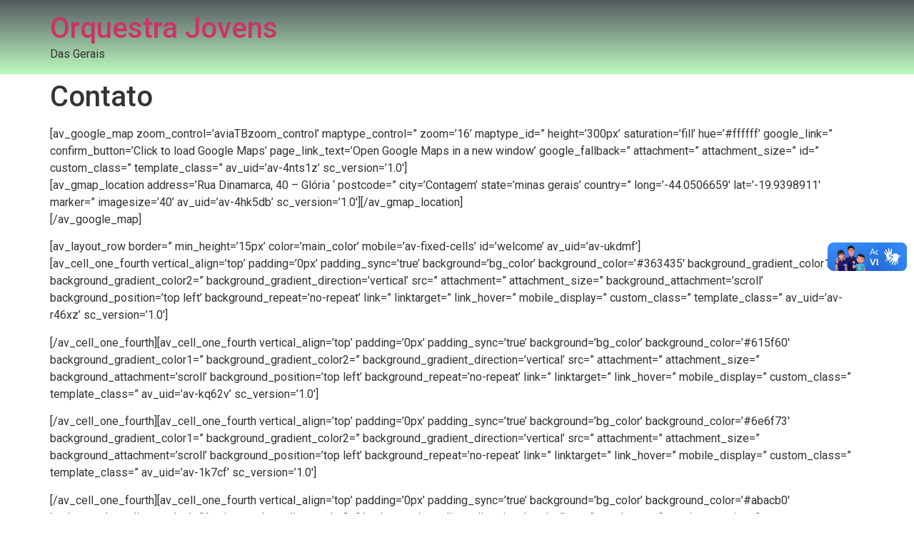

--- FILE ---
content_type: text/html; charset=UTF-8
request_url: https://orquestrajovemdasgerais.org/contato/
body_size: 34464
content:
<!doctype html>
<html lang="pt-BR">
<head>
	<meta charset="UTF-8">
	<meta name="viewport" content="width=device-width, initial-scale=1">
	<link rel="profile" href="https://gmpg.org/xfn/11">
	<title>Contato &#8211; Orquestra Jovens</title>
<meta name='robots' content='max-image-preview:large' />
<link rel='dns-prefetch' href='//vlibras.gov.br' />
<link rel='dns-prefetch' href='//stats.wp.com' />
<link rel='preconnect' href='//i0.wp.com' />
<link rel='preconnect' href='//c0.wp.com' />
<link rel="alternate" type="application/rss+xml" title="Feed para Orquestra Jovens &raquo;" href="https://orquestrajovemdasgerais.org/feed/" />
<link rel="alternate" type="application/rss+xml" title="Feed de comentários para Orquestra Jovens &raquo;" href="https://orquestrajovemdasgerais.org/comments/feed/" />
<link rel="alternate" title="oEmbed (JSON)" type="application/json+oembed" href="https://orquestrajovemdasgerais.org/wp-json/oembed/1.0/embed?url=https%3A%2F%2Forquestrajovemdasgerais.org%2Fcontato%2F" />
<link rel="alternate" title="oEmbed (XML)" type="text/xml+oembed" href="https://orquestrajovemdasgerais.org/wp-json/oembed/1.0/embed?url=https%3A%2F%2Forquestrajovemdasgerais.org%2Fcontato%2F&#038;format=xml" />
<style id='wp-img-auto-sizes-contain-inline-css'>
img:is([sizes=auto i],[sizes^="auto," i]){contain-intrinsic-size:3000px 1500px}
/*# sourceURL=wp-img-auto-sizes-contain-inline-css */
</style>
<style id='wp-emoji-styles-inline-css'>

	img.wp-smiley, img.emoji {
		display: inline !important;
		border: none !important;
		box-shadow: none !important;
		height: 1em !important;
		width: 1em !important;
		margin: 0 0.07em !important;
		vertical-align: -0.1em !important;
		background: none !important;
		padding: 0 !important;
	}
/*# sourceURL=wp-emoji-styles-inline-css */
</style>
<link rel='stylesheet' id='wp-block-library-css' href='https://c0.wp.com/c/6.9/wp-includes/css/dist/block-library/style.min.css' media='all' />
<style id='global-styles-inline-css'>
:root{--wp--preset--aspect-ratio--square: 1;--wp--preset--aspect-ratio--4-3: 4/3;--wp--preset--aspect-ratio--3-4: 3/4;--wp--preset--aspect-ratio--3-2: 3/2;--wp--preset--aspect-ratio--2-3: 2/3;--wp--preset--aspect-ratio--16-9: 16/9;--wp--preset--aspect-ratio--9-16: 9/16;--wp--preset--color--black: #000000;--wp--preset--color--cyan-bluish-gray: #abb8c3;--wp--preset--color--white: #ffffff;--wp--preset--color--pale-pink: #f78da7;--wp--preset--color--vivid-red: #cf2e2e;--wp--preset--color--luminous-vivid-orange: #ff6900;--wp--preset--color--luminous-vivid-amber: #fcb900;--wp--preset--color--light-green-cyan: #7bdcb5;--wp--preset--color--vivid-green-cyan: #00d084;--wp--preset--color--pale-cyan-blue: #8ed1fc;--wp--preset--color--vivid-cyan-blue: #0693e3;--wp--preset--color--vivid-purple: #9b51e0;--wp--preset--gradient--vivid-cyan-blue-to-vivid-purple: linear-gradient(135deg,rgb(6,147,227) 0%,rgb(155,81,224) 100%);--wp--preset--gradient--light-green-cyan-to-vivid-green-cyan: linear-gradient(135deg,rgb(122,220,180) 0%,rgb(0,208,130) 100%);--wp--preset--gradient--luminous-vivid-amber-to-luminous-vivid-orange: linear-gradient(135deg,rgb(252,185,0) 0%,rgb(255,105,0) 100%);--wp--preset--gradient--luminous-vivid-orange-to-vivid-red: linear-gradient(135deg,rgb(255,105,0) 0%,rgb(207,46,46) 100%);--wp--preset--gradient--very-light-gray-to-cyan-bluish-gray: linear-gradient(135deg,rgb(238,238,238) 0%,rgb(169,184,195) 100%);--wp--preset--gradient--cool-to-warm-spectrum: linear-gradient(135deg,rgb(74,234,220) 0%,rgb(151,120,209) 20%,rgb(207,42,186) 40%,rgb(238,44,130) 60%,rgb(251,105,98) 80%,rgb(254,248,76) 100%);--wp--preset--gradient--blush-light-purple: linear-gradient(135deg,rgb(255,206,236) 0%,rgb(152,150,240) 100%);--wp--preset--gradient--blush-bordeaux: linear-gradient(135deg,rgb(254,205,165) 0%,rgb(254,45,45) 50%,rgb(107,0,62) 100%);--wp--preset--gradient--luminous-dusk: linear-gradient(135deg,rgb(255,203,112) 0%,rgb(199,81,192) 50%,rgb(65,88,208) 100%);--wp--preset--gradient--pale-ocean: linear-gradient(135deg,rgb(255,245,203) 0%,rgb(182,227,212) 50%,rgb(51,167,181) 100%);--wp--preset--gradient--electric-grass: linear-gradient(135deg,rgb(202,248,128) 0%,rgb(113,206,126) 100%);--wp--preset--gradient--midnight: linear-gradient(135deg,rgb(2,3,129) 0%,rgb(40,116,252) 100%);--wp--preset--font-size--small: 13px;--wp--preset--font-size--medium: 20px;--wp--preset--font-size--large: 36px;--wp--preset--font-size--x-large: 42px;--wp--preset--spacing--20: 0.44rem;--wp--preset--spacing--30: 0.67rem;--wp--preset--spacing--40: 1rem;--wp--preset--spacing--50: 1.5rem;--wp--preset--spacing--60: 2.25rem;--wp--preset--spacing--70: 3.38rem;--wp--preset--spacing--80: 5.06rem;--wp--preset--shadow--natural: 6px 6px 9px rgba(0, 0, 0, 0.2);--wp--preset--shadow--deep: 12px 12px 50px rgba(0, 0, 0, 0.4);--wp--preset--shadow--sharp: 6px 6px 0px rgba(0, 0, 0, 0.2);--wp--preset--shadow--outlined: 6px 6px 0px -3px rgb(255, 255, 255), 6px 6px rgb(0, 0, 0);--wp--preset--shadow--crisp: 6px 6px 0px rgb(0, 0, 0);}:where(.is-layout-flex){gap: 0.5em;}:where(.is-layout-grid){gap: 0.5em;}body .is-layout-flex{display: flex;}.is-layout-flex{flex-wrap: wrap;align-items: center;}.is-layout-flex > :is(*, div){margin: 0;}body .is-layout-grid{display: grid;}.is-layout-grid > :is(*, div){margin: 0;}:where(.wp-block-columns.is-layout-flex){gap: 2em;}:where(.wp-block-columns.is-layout-grid){gap: 2em;}:where(.wp-block-post-template.is-layout-flex){gap: 1.25em;}:where(.wp-block-post-template.is-layout-grid){gap: 1.25em;}.has-black-color{color: var(--wp--preset--color--black) !important;}.has-cyan-bluish-gray-color{color: var(--wp--preset--color--cyan-bluish-gray) !important;}.has-white-color{color: var(--wp--preset--color--white) !important;}.has-pale-pink-color{color: var(--wp--preset--color--pale-pink) !important;}.has-vivid-red-color{color: var(--wp--preset--color--vivid-red) !important;}.has-luminous-vivid-orange-color{color: var(--wp--preset--color--luminous-vivid-orange) !important;}.has-luminous-vivid-amber-color{color: var(--wp--preset--color--luminous-vivid-amber) !important;}.has-light-green-cyan-color{color: var(--wp--preset--color--light-green-cyan) !important;}.has-vivid-green-cyan-color{color: var(--wp--preset--color--vivid-green-cyan) !important;}.has-pale-cyan-blue-color{color: var(--wp--preset--color--pale-cyan-blue) !important;}.has-vivid-cyan-blue-color{color: var(--wp--preset--color--vivid-cyan-blue) !important;}.has-vivid-purple-color{color: var(--wp--preset--color--vivid-purple) !important;}.has-black-background-color{background-color: var(--wp--preset--color--black) !important;}.has-cyan-bluish-gray-background-color{background-color: var(--wp--preset--color--cyan-bluish-gray) !important;}.has-white-background-color{background-color: var(--wp--preset--color--white) !important;}.has-pale-pink-background-color{background-color: var(--wp--preset--color--pale-pink) !important;}.has-vivid-red-background-color{background-color: var(--wp--preset--color--vivid-red) !important;}.has-luminous-vivid-orange-background-color{background-color: var(--wp--preset--color--luminous-vivid-orange) !important;}.has-luminous-vivid-amber-background-color{background-color: var(--wp--preset--color--luminous-vivid-amber) !important;}.has-light-green-cyan-background-color{background-color: var(--wp--preset--color--light-green-cyan) !important;}.has-vivid-green-cyan-background-color{background-color: var(--wp--preset--color--vivid-green-cyan) !important;}.has-pale-cyan-blue-background-color{background-color: var(--wp--preset--color--pale-cyan-blue) !important;}.has-vivid-cyan-blue-background-color{background-color: var(--wp--preset--color--vivid-cyan-blue) !important;}.has-vivid-purple-background-color{background-color: var(--wp--preset--color--vivid-purple) !important;}.has-black-border-color{border-color: var(--wp--preset--color--black) !important;}.has-cyan-bluish-gray-border-color{border-color: var(--wp--preset--color--cyan-bluish-gray) !important;}.has-white-border-color{border-color: var(--wp--preset--color--white) !important;}.has-pale-pink-border-color{border-color: var(--wp--preset--color--pale-pink) !important;}.has-vivid-red-border-color{border-color: var(--wp--preset--color--vivid-red) !important;}.has-luminous-vivid-orange-border-color{border-color: var(--wp--preset--color--luminous-vivid-orange) !important;}.has-luminous-vivid-amber-border-color{border-color: var(--wp--preset--color--luminous-vivid-amber) !important;}.has-light-green-cyan-border-color{border-color: var(--wp--preset--color--light-green-cyan) !important;}.has-vivid-green-cyan-border-color{border-color: var(--wp--preset--color--vivid-green-cyan) !important;}.has-pale-cyan-blue-border-color{border-color: var(--wp--preset--color--pale-cyan-blue) !important;}.has-vivid-cyan-blue-border-color{border-color: var(--wp--preset--color--vivid-cyan-blue) !important;}.has-vivid-purple-border-color{border-color: var(--wp--preset--color--vivid-purple) !important;}.has-vivid-cyan-blue-to-vivid-purple-gradient-background{background: var(--wp--preset--gradient--vivid-cyan-blue-to-vivid-purple) !important;}.has-light-green-cyan-to-vivid-green-cyan-gradient-background{background: var(--wp--preset--gradient--light-green-cyan-to-vivid-green-cyan) !important;}.has-luminous-vivid-amber-to-luminous-vivid-orange-gradient-background{background: var(--wp--preset--gradient--luminous-vivid-amber-to-luminous-vivid-orange) !important;}.has-luminous-vivid-orange-to-vivid-red-gradient-background{background: var(--wp--preset--gradient--luminous-vivid-orange-to-vivid-red) !important;}.has-very-light-gray-to-cyan-bluish-gray-gradient-background{background: var(--wp--preset--gradient--very-light-gray-to-cyan-bluish-gray) !important;}.has-cool-to-warm-spectrum-gradient-background{background: var(--wp--preset--gradient--cool-to-warm-spectrum) !important;}.has-blush-light-purple-gradient-background{background: var(--wp--preset--gradient--blush-light-purple) !important;}.has-blush-bordeaux-gradient-background{background: var(--wp--preset--gradient--blush-bordeaux) !important;}.has-luminous-dusk-gradient-background{background: var(--wp--preset--gradient--luminous-dusk) !important;}.has-pale-ocean-gradient-background{background: var(--wp--preset--gradient--pale-ocean) !important;}.has-electric-grass-gradient-background{background: var(--wp--preset--gradient--electric-grass) !important;}.has-midnight-gradient-background{background: var(--wp--preset--gradient--midnight) !important;}.has-small-font-size{font-size: var(--wp--preset--font-size--small) !important;}.has-medium-font-size{font-size: var(--wp--preset--font-size--medium) !important;}.has-large-font-size{font-size: var(--wp--preset--font-size--large) !important;}.has-x-large-font-size{font-size: var(--wp--preset--font-size--x-large) !important;}
/*# sourceURL=global-styles-inline-css */
</style>

<style id='classic-theme-styles-inline-css'>
/*! This file is auto-generated */
.wp-block-button__link{color:#fff;background-color:#32373c;border-radius:9999px;box-shadow:none;text-decoration:none;padding:calc(.667em + 2px) calc(1.333em + 2px);font-size:1.125em}.wp-block-file__button{background:#32373c;color:#fff;text-decoration:none}
/*# sourceURL=/wp-includes/css/classic-themes.min.css */
</style>
<link rel='stylesheet' id='hello-elementor-css' href='https://orquestrajovemdasgerais.org/wp-content/themes/hello-elementor/style.min.css?ver=2.9.0' media='all' />
<link rel='stylesheet' id='hello-elementor-theme-style-css' href='https://orquestrajovemdasgerais.org/wp-content/themes/hello-elementor/theme.min.css?ver=2.9.0' media='all' />
<link rel='stylesheet' id='elementor-frontend-css' href='https://orquestrajovemdasgerais.org/wp-content/plugins/elementor/assets/css/frontend-lite.min.css?ver=3.18.3' media='all' />
<link rel='stylesheet' id='elementor-post-1213-css' href='https://orquestrajovemdasgerais.org/wp-content/uploads/elementor/css/post-1213.css?ver=1742230651' media='all' />
<link rel='stylesheet' id='simcal-qtip-css' href='https://orquestrajovemdasgerais.org/wp-content/plugins/google-calendar-events/assets/generated/vendor/jquery.qtip.min.css?ver=3.3.1' media='all' />
<link rel='stylesheet' id='simcal-default-calendar-grid-css' href='https://orquestrajovemdasgerais.org/wp-content/plugins/google-calendar-events/assets/generated/default-calendar-grid.min.css?ver=3.3.1' media='all' />
<link rel='stylesheet' id='simcal-default-calendar-list-css' href='https://orquestrajovemdasgerais.org/wp-content/plugins/google-calendar-events/assets/generated/default-calendar-list.min.css?ver=3.3.1' media='all' />
<link rel='stylesheet' id='google-fonts-1-css' href='https://fonts.googleapis.com/css?family=Roboto%3A100%2C100italic%2C200%2C200italic%2C300%2C300italic%2C400%2C400italic%2C500%2C500italic%2C600%2C600italic%2C700%2C700italic%2C800%2C800italic%2C900%2C900italic%7CRoboto+Slab%3A100%2C100italic%2C200%2C200italic%2C300%2C300italic%2C400%2C400italic%2C500%2C500italic%2C600%2C600italic%2C700%2C700italic%2C800%2C800italic%2C900%2C900italic&#038;display=swap&#038;ver=6.9' media='all' />
<link rel="preconnect" href="https://fonts.gstatic.com/" crossorigin><script src="https://vlibras.gov.br/app/vlibras-plugin.js?ver=1.0" id="vlibrasjs-js"></script>
<script id="vlibrasjs-js-after">
try{vlibrasjs.load({ async: true });}catch(e){}
//# sourceURL=vlibrasjs-js-after
</script>
<script src="https://c0.wp.com/c/6.9/wp-includes/js/jquery/jquery.min.js" id="jquery-core-js"></script>
<script src="https://c0.wp.com/c/6.9/wp-includes/js/jquery/jquery-migrate.min.js" id="jquery-migrate-js"></script>
<link rel="https://api.w.org/" href="https://orquestrajovemdasgerais.org/wp-json/" /><link rel="alternate" title="JSON" type="application/json" href="https://orquestrajovemdasgerais.org/wp-json/wp/v2/pages/255" /><link rel="EditURI" type="application/rsd+xml" title="RSD" href="https://orquestrajovemdasgerais.org/xmlrpc.php?rsd" />
<meta name="generator" content="WordPress 6.9" />
<link rel="canonical" href="https://orquestrajovemdasgerais.org/contato/" />
<link rel='shortlink' href='https://orquestrajovemdasgerais.org/?p=255' />
	<style>img#wpstats{display:none}</style>
		<meta name="generator" content="Elementor 3.18.3; features: e_dom_optimization, e_optimized_assets_loading, e_optimized_css_loading, e_font_icon_svg, additional_custom_breakpoints, block_editor_assets_optimize, e_image_loading_optimization; settings: css_print_method-external, google_font-enabled, font_display-swap">
</head>
<body class="wp-singular page-template-default page page-id-255 wp-theme-hello-elementor elementor-default elementor-kit-1213">


<a class="skip-link screen-reader-text" href="#content">Pular para o conteúdo</a>

<header id="site-header" class="site-header dynamic-header menu-dropdown-tablet" role="banner">
	<div class="header-inner">
		<div class="site-branding show-title">
							<h1 class="site-title show">
					<a href="https://orquestrajovemdasgerais.org/" title="Inicial" rel="home">
						Orquestra Jovens					</a>
				</h1>
							<p class="site-description show">
					Das Gerais				</p>
					</div>

			</div>
</header>

<main id="content" class="site-main post-255 page type-page status-publish hentry">

			<header class="page-header">
			<h1 class="entry-title">Contato</h1>		</header>
	
	<div class="page-content">
		<p>[av_google_map zoom_control=&#8217;aviaTBzoom_control&#8217; maptype_control=&#8221; zoom=&#8217;16&#8217; maptype_id=&#8221; height=&#8217;300px&#8217; saturation=&#8217;fill&#8217; hue=&#8217;#ffffff&#8217; google_link=&#8221; confirm_button=&#8217;Click to load Google Maps&#8217; page_link_text=&#8217;Open Google Maps in a new window&#8217; google_fallback=&#8221; attachment=&#8221; attachment_size=&#8221; id=&#8221; custom_class=&#8221; template_class=&#8221; av_uid=&#8217;av-4nts1z&#8217; sc_version=&#8217;1.0&#8242;]<br />
[av_gmap_location address=&#8217;Rua Dinamarca, 40 – Glória &#8216; postcode=&#8221; city=&#8217;Contagem&#8217; state=&#8217;minas gerais&#8217; country=&#8221; long=&#8217;-44.0506659&#8242; lat=&#8217;-19.9398911&#8242; marker=&#8221; imagesize=&#8217;40&#8217; av_uid=&#8217;av-4hk5db&#8217; sc_version=&#8217;1.0&#8242;][/av_gmap_location]<br />
[/av_google_map]</p>
<p>[av_layout_row border=&#8221; min_height=&#8217;15px&#8217; color=&#8217;main_color&#8217; mobile=&#8217;av-fixed-cells&#8217; id=&#8217;welcome&#8217; av_uid=&#8217;av-ukdmf&#8217;]<br />
[av_cell_one_fourth vertical_align=&#8217;top&#8217; padding=&#8217;0px&#8217; padding_sync=&#8217;true&#8217; background=&#8217;bg_color&#8217; background_color=&#8217;#363435&#8242; background_gradient_color1=&#8221; background_gradient_color2=&#8221; background_gradient_direction=&#8217;vertical&#8217; src=&#8221; attachment=&#8221; attachment_size=&#8221; background_attachment=&#8217;scroll&#8217; background_position=&#8217;top left&#8217; background_repeat=&#8217;no-repeat&#8217; link=&#8221; linktarget=&#8221; link_hover=&#8221; mobile_display=&#8221; custom_class=&#8221; template_class=&#8221; av_uid=&#8217;av-r46xz&#8217; sc_version=&#8217;1.0&#8242;]</p>
<p>[/av_cell_one_fourth][av_cell_one_fourth vertical_align=&#8217;top&#8217; padding=&#8217;0px&#8217; padding_sync=&#8217;true&#8217; background=&#8217;bg_color&#8217; background_color=&#8217;#615f60&#8242; background_gradient_color1=&#8221; background_gradient_color2=&#8221; background_gradient_direction=&#8217;vertical&#8217; src=&#8221; attachment=&#8221; attachment_size=&#8221; background_attachment=&#8217;scroll&#8217; background_position=&#8217;top left&#8217; background_repeat=&#8217;no-repeat&#8217; link=&#8221; linktarget=&#8221; link_hover=&#8221; mobile_display=&#8221; custom_class=&#8221; template_class=&#8221; av_uid=&#8217;av-kq62v&#8217; sc_version=&#8217;1.0&#8242;]</p>
<p>[/av_cell_one_fourth][av_cell_one_fourth vertical_align=&#8217;top&#8217; padding=&#8217;0px&#8217; padding_sync=&#8217;true&#8217; background=&#8217;bg_color&#8217; background_color=&#8217;#6e6f73&#8242; background_gradient_color1=&#8221; background_gradient_color2=&#8221; background_gradient_direction=&#8217;vertical&#8217; src=&#8221; attachment=&#8221; attachment_size=&#8221; background_attachment=&#8217;scroll&#8217; background_position=&#8217;top left&#8217; background_repeat=&#8217;no-repeat&#8217; link=&#8221; linktarget=&#8221; link_hover=&#8221; mobile_display=&#8221; custom_class=&#8221; template_class=&#8221; av_uid=&#8217;av-1k7cf&#8217; sc_version=&#8217;1.0&#8242;]</p>
<p>[/av_cell_one_fourth][av_cell_one_fourth vertical_align=&#8217;top&#8217; padding=&#8217;0px&#8217; padding_sync=&#8217;true&#8217; background=&#8217;bg_color&#8217; background_color=&#8217;#abacb0&#8242; background_gradient_color1=&#8221; background_gradient_color2=&#8221; background_gradient_direction=&#8217;vertical&#8217; src=&#8221; attachment=&#8221; attachment_size=&#8221; background_attachment=&#8217;scroll&#8217; background_position=&#8217;top left&#8217; background_repeat=&#8217;no-repeat&#8217; link=&#8221; linktarget=&#8221; link_hover=&#8221; mobile_display=&#8221; custom_class=&#8221; template_class=&#8221; av_uid=&#8217;av-88g9j&#8217; sc_version=&#8217;1.0&#8242;]</p>
<p>[/av_cell_one_fourth]<br />
[/av_layout_row]</p>
<p>[av_layout_row border=&#8221; min_height=&#8217;0&#8242; color=&#8217;main_color&#8217; mobile=&#8217;av-flex-cells&#8217; id=&#8217;hello&#8217; av_uid=&#8217;av-4f5tcf&#8217;]</p>
<p>[av_cell_one_half vertical_align=&#8217;top&#8217; padding=&#8217;15px&#8217; padding_sync=&#8217;true&#8217; background=&#8217;bg_color&#8217; background_color=&#8217;#bd4930&#8242; background_gradient_color1=&#8221; background_gradient_color2=&#8221; background_gradient_direction=&#8217;vertical&#8217; src=&#8221; attachment=&#8221; attachment_size=&#8221; background_attachment=&#8217;scroll&#8217; background_position=&#8217;top left&#8217; background_repeat=&#8217;no-repeat&#8217; link=&#8221; linktarget=&#8221; link_hover=&#8221; mobile_display=&#8221; custom_class=&#8221; template_class=&#8221; av_uid=&#8217;av-49uh87&#8242; sc_version=&#8217;1.0&#8242;]</p>
<p>[av_one_full first min_height=&#8221; vertical_alignment=&#8217;av-align-top&#8217; space=&#8221; margin=&#8217;0px&#8217; margin_sync=&#8217;true&#8217; padding=&#8217;50px&#8217; padding_sync=&#8217;true&#8217; border=&#8221; border_color=&#8221; radius=&#8217;0px&#8217; radius_sync=&#8217;true&#8217; background_color=&#8217;#ffffff&#8217; src=&#8221; attachment=&#8221; attachment_size=&#8221; background_position=&#8217;bottom right&#8217; background_repeat=&#8217;contain&#8217; animation=&#8221; mobile_display=&#8221; av_uid=&#8217;av-37qmnj&#8217;]</p>
<p>[av_contact title=&#8217;Fale Conosco&#8217; button=&#8217;Enviar&#8217; on_send=&#8221; sent=&#8217;Enviado com sucesso, breve entraremos em contato!&#8217; link=&#8217;manually,http://&#8217; captcha=&#8221; captcha_theme=&#8217;light&#8217; captcha_size=&#8217;normal&#8217; captcha_score=&#8217;0.5&#8242; email=&#8217;adilson.guitar@gmail.com, web@orquestrajovemdasgerais.org&#8217; from_email=&#8221; subject=&#8221; autoresponder_email=&#8221; autoresponder_reply_to=&#8221; autoresponder_subject=&#8221; autorespond=&#8221; autorespond_after=&#8221; hide_labels=&#8217;aviaTBhide_labels&#8217; form_align=&#8221; color=&#8221; heading_tag=&#8221; heading_class=&#8221; alb_description=&#8221; id=&#8221; custom_class=&#8221; template_class=&#8221; aria_label=&#8221; av_uid=&#8217;av-32ut6f&#8217; sc_version=&#8217;1.0&#8242; admin_preview_bg=&#8221;]<br />
[av_contact_field label=&#8217;Nome&#8217; type=&#8217;text&#8217; options=&#8221; check=&#8217;is_empty&#8217; width=&#8217;element_half&#8217; av_uid=&#8217;av-113uf&#8217; sc_version=&#8217;1.0&#8242; multi_select=&#8221; av_contact_preselect=&#8221;][/av_contact_field]<br />
[av_contact_field label=&#8217;E-Mail&#8217; type=&#8217;text&#8217; options=&#8221; check=&#8217;is_email&#8217; width=&#8217;element_half&#8217; av_uid=&#8217;av-a3dzj&#8217; multi_select=&#8221; av_contact_preselect=&#8221; sc_version=&#8217;1.0&#8242;][/av_contact_field]<br />
[av_contact_field label=&#8217;Assunto&#8217; type=&#8217;text&#8217; options=&#8221; check=&#8217;is_empty&#8217; width=&#8221; av_uid=&#8217;av-wfmv&#8217; sc_version=&#8217;1.0&#8242; multi_select=&#8221; av_contact_preselect=&#8221;][/av_contact_field]<br />
[av_contact_field label=&#8217;Mensagem&#8217; type=&#8217;textarea&#8217; options=&#8221; check=&#8217;is_empty&#8217; width=&#8221; av_uid=&#8217;av-2draxz&#8217; sc_version=&#8217;1.0&#8242; multi_select=&#8221; av_contact_preselect=&#8221;][/av_contact_field]<br />
[/av_contact]</p>
<p>[/av_one_full][/av_cell_one_half][av_cell_one_half vertical_align=&#8217;top&#8217; padding=&#8217;100px&#8217; padding_sync=&#8217;true&#8217; background=&#8217;bg_color&#8217; background_color=&#8221; background_gradient_color1=&#8221; background_gradient_color2=&#8221; background_gradient_direction=&#8217;vertical&#8217; src=&#8221; attachment=&#8221; attachment_size=&#8221; background_attachment=&#8217;scroll&#8217; background_position=&#8217;center center&#8217; background_repeat=&#8217;stretch&#8217; link=&#8221; linktarget=&#8221; link_hover=&#8221; mobile_display=&#8221; custom_class=&#8221; template_class=&#8221; av_uid=&#8217;av-3er1uf&#8217; sc_version=&#8217;1.0&#8242;]</p>
<p>[av_textblock size=&#8221; av-medium-font-size=&#8221; av-small-font-size=&#8221; av-mini-font-size=&#8221; font_color=&#8221; color=&#8221; id=&#8221; custom_class=&#8221; template_class=&#8221; av_uid=&#8217;av-drsyn&#8217; sc_version=&#8217;1.0&#8242; admin_preview_bg=&#8221;]</p>
<h4>Endereço: R. Dinamarca, 40<br />
Bairro: da Glória, Contagem &#8211; MG<br />
Cep: 32340-160<br />
Telefone: (31)3398-6457</h4>
<p>[/av_textblock]</p>
<p>[av_social_share title=&#8217;Redes Sociais &#8216; buttons=&#8217;custom&#8217; btn_action=&#8217;profile&#8217; share_facebook=&#8217;aviaTBshare_facebook&#8217; yelp_link=&#8217;https://www.yelp.com&#8217; share_instagram=&#8217;aviaTBshare_instagram&#8217; share_youtube=&#8217;aviaTBshare_youtube&#8217; facebook_profile=&#8221; twitter_profile=&#8221; whatsapp_profile=&#8221; pinterest_profile=&#8221; reddit_profile=&#8221; linkedin_profile=&#8221; tumblr_profile=&#8221; vk_profile=&#8221; mail_profile=&#8221; yelp_profile=&#8221; five_100_px_profile=&#8221; behance_profile=&#8221; dribbble_profile=&#8221; flickr_profile=&#8221; instagram_profile=&#8221; skype_profile=&#8221; soundcloud_profile=&#8221; vimeo_profile=&#8221; xing_profile=&#8221; youtube_profile=&#8221; style=&#8217;av-social-sharing-box-rounded&#8217; alignment=&#8217;av-social-sharing-center&#8217; alb_description=&#8221; id=&#8221; custom_class=&#8221; template_class=&#8221; av_uid=&#8217;av-ks0o2533&#8242; sc_version=&#8217;1.0&#8242; admin_preview_bg=&#8221;]</p>
<p>[/av_cell_one_half][/av_layout_row][av_layout_row border=&#8221; min_height=&#8217;15px&#8217; color=&#8217;main_color&#8217; mobile=&#8217;av-fixed-cells&#8217; id=&#8217;welcome&#8217; av_uid=&#8217;av-v1cqf&#8217;]<br />
[av_cell_one_fourth vertical_align=&#8217;top&#8217; padding=&#8217;0px&#8217; padding_sync=&#8217;true&#8217; background=&#8217;bg_color&#8217; background_color=&#8217;#363435&#8242; background_gradient_color1=&#8221; background_gradient_color2=&#8221; background_gradient_direction=&#8217;vertical&#8217; src=&#8221; attachment=&#8221; attachment_size=&#8221; background_attachment=&#8217;scroll&#8217; background_position=&#8217;top left&#8217; background_repeat=&#8217;no-repeat&#8217; link=&#8221; linktarget=&#8221; link_hover=&#8221; mobile_display=&#8221; custom_class=&#8221; template_class=&#8221; av_uid=&#8217;av-tfydj&#8217; sc_version=&#8217;1.0&#8242;]</p>
<p>[/av_cell_one_fourth][av_cell_one_fourth vertical_align=&#8217;top&#8217; padding=&#8217;0px&#8217; padding_sync=&#8217;true&#8217; background=&#8217;bg_color&#8217; background_color=&#8217;#615f60&#8242; background_gradient_color1=&#8221; background_gradient_color2=&#8221; background_gradient_direction=&#8217;vertical&#8217; src=&#8221; attachment=&#8221; attachment_size=&#8221; background_attachment=&#8217;scroll&#8217; background_position=&#8217;top left&#8217; background_repeat=&#8217;no-repeat&#8217; link=&#8221; linktarget=&#8221; link_hover=&#8221; mobile_display=&#8221; custom_class=&#8221; template_class=&#8221; av_uid=&#8217;av-l0o5z&#8217; sc_version=&#8217;1.0&#8242;]</p>
<p>[/av_cell_one_fourth][av_cell_one_fourth vertical_align=&#8217;top&#8217; padding=&#8217;0px&#8217; padding_sync=&#8217;true&#8217; background=&#8217;bg_color&#8217; background_color=&#8217;#6e6f73&#8242; background_gradient_color1=&#8221; background_gradient_color2=&#8221; background_gradient_direction=&#8217;vertical&#8217; src=&#8221; attachment=&#8221; attachment_size=&#8221; background_attachment=&#8217;scroll&#8217; background_position=&#8217;top left&#8217; background_repeat=&#8217;no-repeat&#8217; link=&#8221; linktarget=&#8221; link_hover=&#8221; mobile_display=&#8221; custom_class=&#8221; template_class=&#8221; av_uid=&#8217;av-goc2v&#8217; sc_version=&#8217;1.0&#8242;]</p>
<p>[/av_cell_one_fourth][av_cell_one_fourth vertical_align=&#8217;top&#8217; padding=&#8217;0px&#8217; padding_sync=&#8217;true&#8217; background=&#8217;bg_color&#8217; background_color=&#8217;#abacb0&#8242; background_gradient_color1=&#8221; background_gradient_color2=&#8221; background_gradient_direction=&#8217;vertical&#8217; src=&#8221; attachment=&#8221; attachment_size=&#8221; background_attachment=&#8217;scroll&#8217; background_position=&#8217;top left&#8217; background_repeat=&#8217;no-repeat&#8217; link=&#8221; linktarget=&#8221; link_hover=&#8221; mobile_display=&#8221; custom_class=&#8221; template_class=&#8221; av_uid=&#8217;av-rdjb&#8217; sc_version=&#8217;1.0&#8242;]</p>
<p>[/av_cell_one_fourth]<br />
[/av_layout_row]</p>
		<div class="post-tags">
					</div>
			</div>

	
</main>

	<footer id="site-footer" class="site-footer dynamic-footer footer-has-copyright" role="contentinfo">
	<div class="footer-inner">
		<div class="site-branding show-logo">
							<p class="site-description show">
					Das Gerais				</p>
					</div>

		
					<div class="copyright show">
				<p>Todos os direitos reservados</p>
			</div>
			</div>
</footer>

<script type="speculationrules">
{"prefetch":[{"source":"document","where":{"and":[{"href_matches":"/*"},{"not":{"href_matches":["/wp-*.php","/wp-admin/*","/wp-content/uploads/*","/wp-content/*","/wp-content/plugins/*","/wp-content/themes/hello-elementor/*","/*\\?(.+)"]}},{"not":{"selector_matches":"a[rel~=\"nofollow\"]"}},{"not":{"selector_matches":".no-prefetch, .no-prefetch a"}}]},"eagerness":"conservative"}]}
</script>
    <div vw class="enabled">
      <div vw-access-button class="active"></div>
        <div vw-plugin-wrapper>
      <div class="vw-plugin-top-wrapper"></div>
    </div>
  </div>
  <script>
    new window.VLibras.Widget('https://vlibras.gov.br/app');
  </script>
  <script src="https://orquestrajovemdasgerais.org/wp-content/themes/hello-elementor/assets/js/hello-frontend.min.js?ver=1.0.0" id="hello-theme-frontend-js"></script>
<script id="joinchat-lite-js-before">
var joinchat_obj = {"settings":{"telephone":"553133986457","whatsapp_web":false,"message_send":""}};
//# sourceURL=joinchat-lite-js-before
</script>
<script src="https://orquestrajovemdasgerais.org/wp-content/plugins/creame-whatsapp-me/public/js/joinchat-lite.min.js?ver=6.0.10" id="joinchat-lite-js" defer data-wp-strategy="defer" fetchpriority="low"></script>
<script src="https://orquestrajovemdasgerais.org/wp-content/plugins/google-calendar-events/assets/generated/vendor/jquery.qtip.min.js?ver=3.3.1" id="simcal-qtip-js"></script>
<script id="simcal-default-calendar-js-extra">
var simcal_default_calendar = {"ajax_url":"/wp-admin/admin-ajax.php","nonce":"46e37796f5","locale":"pt_BR","text_dir":"ltr","months":{"full":["janeiro","fevereiro","mar\u00e7o","abril","maio","junho","julho","agosto","setembro","outubro","novembro","dezembro"],"short":["jan","fev","mar","abr","maio","jun","jul","ago","set","out","nov","dez"]},"days":{"full":["domingo","segunda-feira","ter\u00e7a-feira","quarta-feira","quinta-feira","sexta-feira","s\u00e1bado"],"short":["dom","seg","ter","qua","qui","sex","s\u00e1b"]},"meridiem":{"AM":"AM","am":"am","PM":"PM","pm":"pm"}};
//# sourceURL=simcal-default-calendar-js-extra
</script>
<script src="https://orquestrajovemdasgerais.org/wp-content/plugins/google-calendar-events/assets/generated/default-calendar.min.js?ver=3.3.1" id="simcal-default-calendar-js"></script>
<script id="jetpack-stats-js-before">
_stq = window._stq || [];
_stq.push([ "view", {"v":"ext","blog":"195505538","post":"255","tz":"-3","srv":"orquestrajovemdasgerais.org","j":"1:15.4"} ]);
_stq.push([ "clickTrackerInit", "195505538", "255" ]);
//# sourceURL=jetpack-stats-js-before
</script>
<script src="https://stats.wp.com/e-202604.js" id="jetpack-stats-js" defer data-wp-strategy="defer"></script>
<script src="https://orquestrajovemdasgerais.org/wp-content/plugins/google-calendar-events/assets/generated/vendor/imagesloaded.pkgd.min.js?ver=3.3.1" id="simplecalendar-imagesloaded-js"></script>
<script id="wp-emoji-settings" type="application/json">
{"baseUrl":"https://s.w.org/images/core/emoji/17.0.2/72x72/","ext":".png","svgUrl":"https://s.w.org/images/core/emoji/17.0.2/svg/","svgExt":".svg","source":{"concatemoji":"https://orquestrajovemdasgerais.org/wp-includes/js/wp-emoji-release.min.js?ver=6.9"}}
</script>
<script type="module">
/*! This file is auto-generated */
const a=JSON.parse(document.getElementById("wp-emoji-settings").textContent),o=(window._wpemojiSettings=a,"wpEmojiSettingsSupports"),s=["flag","emoji"];function i(e){try{var t={supportTests:e,timestamp:(new Date).valueOf()};sessionStorage.setItem(o,JSON.stringify(t))}catch(e){}}function c(e,t,n){e.clearRect(0,0,e.canvas.width,e.canvas.height),e.fillText(t,0,0);t=new Uint32Array(e.getImageData(0,0,e.canvas.width,e.canvas.height).data);e.clearRect(0,0,e.canvas.width,e.canvas.height),e.fillText(n,0,0);const a=new Uint32Array(e.getImageData(0,0,e.canvas.width,e.canvas.height).data);return t.every((e,t)=>e===a[t])}function p(e,t){e.clearRect(0,0,e.canvas.width,e.canvas.height),e.fillText(t,0,0);var n=e.getImageData(16,16,1,1);for(let e=0;e<n.data.length;e++)if(0!==n.data[e])return!1;return!0}function u(e,t,n,a){switch(t){case"flag":return n(e,"\ud83c\udff3\ufe0f\u200d\u26a7\ufe0f","\ud83c\udff3\ufe0f\u200b\u26a7\ufe0f")?!1:!n(e,"\ud83c\udde8\ud83c\uddf6","\ud83c\udde8\u200b\ud83c\uddf6")&&!n(e,"\ud83c\udff4\udb40\udc67\udb40\udc62\udb40\udc65\udb40\udc6e\udb40\udc67\udb40\udc7f","\ud83c\udff4\u200b\udb40\udc67\u200b\udb40\udc62\u200b\udb40\udc65\u200b\udb40\udc6e\u200b\udb40\udc67\u200b\udb40\udc7f");case"emoji":return!a(e,"\ud83e\u1fac8")}return!1}function f(e,t,n,a){let r;const o=(r="undefined"!=typeof WorkerGlobalScope&&self instanceof WorkerGlobalScope?new OffscreenCanvas(300,150):document.createElement("canvas")).getContext("2d",{willReadFrequently:!0}),s=(o.textBaseline="top",o.font="600 32px Arial",{});return e.forEach(e=>{s[e]=t(o,e,n,a)}),s}function r(e){var t=document.createElement("script");t.src=e,t.defer=!0,document.head.appendChild(t)}a.supports={everything:!0,everythingExceptFlag:!0},new Promise(t=>{let n=function(){try{var e=JSON.parse(sessionStorage.getItem(o));if("object"==typeof e&&"number"==typeof e.timestamp&&(new Date).valueOf()<e.timestamp+604800&&"object"==typeof e.supportTests)return e.supportTests}catch(e){}return null}();if(!n){if("undefined"!=typeof Worker&&"undefined"!=typeof OffscreenCanvas&&"undefined"!=typeof URL&&URL.createObjectURL&&"undefined"!=typeof Blob)try{var e="postMessage("+f.toString()+"("+[JSON.stringify(s),u.toString(),c.toString(),p.toString()].join(",")+"));",a=new Blob([e],{type:"text/javascript"});const r=new Worker(URL.createObjectURL(a),{name:"wpTestEmojiSupports"});return void(r.onmessage=e=>{i(n=e.data),r.terminate(),t(n)})}catch(e){}i(n=f(s,u,c,p))}t(n)}).then(e=>{for(const n in e)a.supports[n]=e[n],a.supports.everything=a.supports.everything&&a.supports[n],"flag"!==n&&(a.supports.everythingExceptFlag=a.supports.everythingExceptFlag&&a.supports[n]);var t;a.supports.everythingExceptFlag=a.supports.everythingExceptFlag&&!a.supports.flag,a.supports.everything||((t=a.source||{}).concatemoji?r(t.concatemoji):t.wpemoji&&t.twemoji&&(r(t.twemoji),r(t.wpemoji)))});
//# sourceURL=https://orquestrajovemdasgerais.org/wp-includes/js/wp-emoji-loader.min.js
</script>

</body>
</html>
